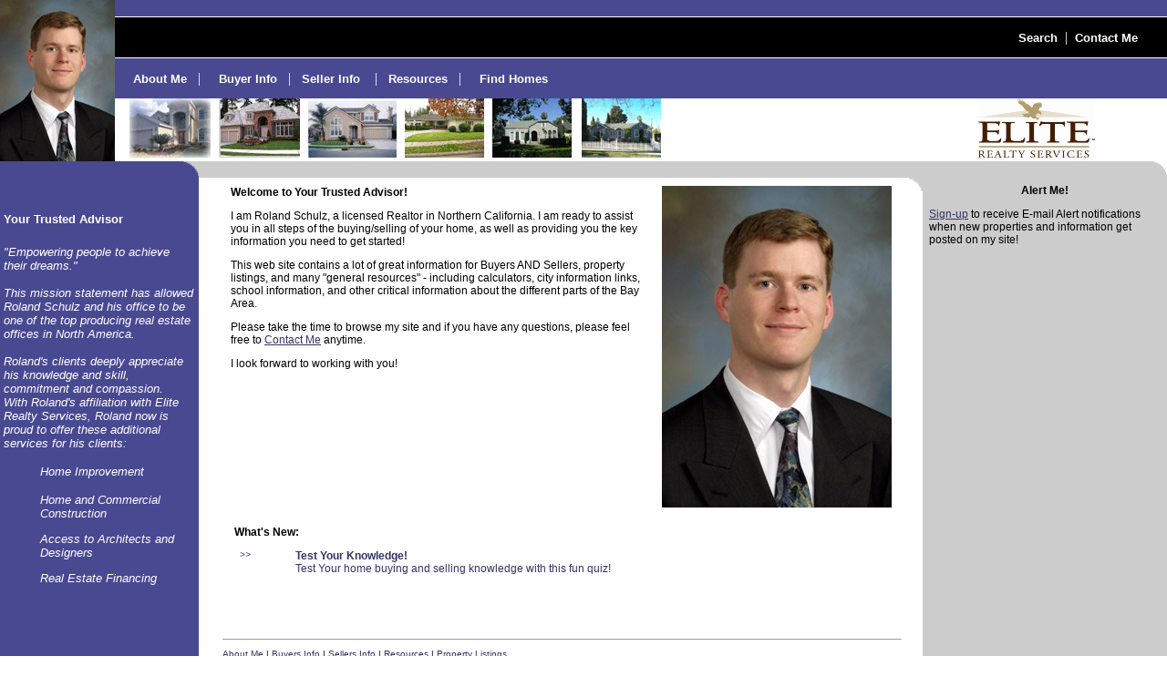

--- FILE ---
content_type: text/html; charset=UTF-8
request_url: https://rolandschulz.com/
body_size: 4348
content:



<HTML>

<HEAD>

<TITLE>Welcome to Your Trusted Advisor</TITLE>

<link rel="stylesheet" href="friendlyrealtor.css" type="text/css">

<META http-equiv="Expires" content="0">

<META http-equiv="Pragma"  content="no-cache">

<META name="description" content="">

<META name="keywords" content="">



<script language="JavaScript">

<!--



function MM_jumpMenu(targ,selObj,restore){ //v3.0

  eval(targ+".location='"+selObj.options[selObj.selectedIndex].value+"'");

  if (restore) selObj.selectedIndex=0;

}



function MM_swapImgRestore() { //v3.0

  var i,x,a=document.MM_sr; for(i=0;a&&i<a.length&&(x=a[i])&&x.oSrc;i++) x.src=x.oSrc;

}



function MM_preloadImages() { //v3.0

  var d=document; if(d.images){ if(!d.MM_p) d.MM_p=new Array();

    var i,j=d.MM_p.length,a=MM_preloadImages.arguments; for(i=0; i<a.length; i++)

    if (a[i].indexOf("#")!=0){ d.MM_p[j]=new Image; d.MM_p[j++].src=a[i];}}

}



function MM_findObj(n, d) { //v4.0

  var p,i,x;  if(!d) d=document; if((p=n.indexOf("?"))>0&&parent.frames.length) {

    d=parent.frames[n.substring(p+1)].document; n=n.substring(0,p);}

  if(!(x=d[n])&&d.all) x=d.all[n]; for (i=0;!x&&i<d.forms.length;i++) x=d.forms[i][n];

  for(i=0;!x&&d.layers&&i<d.layers.length;i++) x=MM_findObj(n,d.layers[i].document);

  if(!x && document.getElementById) x=document.getElementById(n); return x;

}



function MM_swapImage() { //v3.0

  var i,j=0,x,a=MM_swapImage.arguments; document.MM_sr=new Array; for(i=0;i<(a.length-2);i+=3)

   if ((x=MM_findObj(a[i]))!=null){document.MM_sr[j++]=x; if(!x.oSrc) x.oSrc=x.src; x.src=a[i+2];}

}

//-->

</script>

</HEAD>

<BODY text=#000000 vLink=#333366 aLink=#333366 link=#333366 bgColor=#ffffff leftMargin=0 topMargin=0 MARGINWIDTH="0" MARGINHEIGHT="0"')">

<input type=hidden name="sp-a" value="00031181-sp00000000">


<body leftmargin="0" topmargin="0" marginwidth="0" marginheight="0">
<table width="100%" border="0" cellspacing="0" cellpadding="0">
  <tr> 
    <td rowspan="6" width="9%"><a href="/"><img src="/images/roland/roland_schulz-copy.gif" width="126" height="177" border="0" alt="Roland Schulz - Your Trusted Advisor"></a></td>
    <td bgcolor="#494992" width="91%" height="16">&nbsp;</td>
  </tr>
  <tr> 
    <td height="1" width="91%"><img height=1 src="/images/shared/whiteLine.gif" 
      width="80"></td>
  </tr>
  <tr>
    <td bgcolor="#000000" width="91%" height="44"> 
      <div align="right"><b><a 
      style="FONT-FAMILY: helvetica, arial, sans-serif; TEXT-DECORATION: none" 
      href="/pages/search.php"><font 
      onMouseOver="this.color='#FFFFFF'" 
      style="FONT-FAMILY: Verdana, Arial, Helvetica; TEXT-DECORATION: none" 
      onMouseOut="this.color='#FFFFFF'" color=#ffffff 
      size=2>Search</font></a></b>&nbsp; <font color=#ffffff>|</font>&nbsp; <b><a 
      style="FONT-FAMILY: helvetica, arial, sans-serif; TEXT-DECORATION: none" 
      href="/pages/Level2.php?SectionID=1&PageID=7"><font 
      onMouseOver="this.color='#FFFFFF'" 
      style="FONT-FAMILY: Verdana, Arial, Helvetica; TEXT-DECORATION: none" 
      onMouseOut="this.color='#FFFFFF'" color=#ffffff size=2>Contact Me</font></a></b>&nbsp;&nbsp; 
        &nbsp;&nbsp;&nbsp;&nbsp;&nbsp;</div>
    </td>
  </tr>
  <tr> 
    <td height="1" valign="top" width="91%"><img height=1 src="/images/shared/whiteLine.gif" 
      width="80"></td>
  </tr>
  <tr> 
    <td bgcolor="#494992" width="91%" height="44">&nbsp;&nbsp;&nbsp;&nbsp;&nbsp;<b><a 
      style="FONT-FAMILY: helvetica, arial, sans-serif; TEXT-DECORATION: none" 
      href="/pages/Level2.php?SectionID=1&PageID=1"><font onMouseOver="this.color='#FFFFFF'" style="FONT-FAMILY: Verdana, Arial, Helvetica; TEXT-DECORATION: none" onMouseOut="this.color='#FFFFFF'" color="#ffffff" size="2">About 
      Me </font></a></b>&nbsp; <font color=#ffffff>|</font><font color=#ffffff>&nbsp;</font>&nbsp;<font color=#ffffff>&nbsp;</font>&nbsp;&nbsp;<b><a 
      style="FONT-FAMILY: helvetica, arial, sans-serif; TEXT-DECORATION: none" 
      href="/pages/Level2.php?SectionID=2&PageID=2"><font onMouseOver="this.color='#FFFFFF'" style="FONT-FAMILY: Verdana, Arial, Helvetica; TEXT-DECORATION: none" onMouseOut="this.color='#FFFFFF'" color="#ffffff" size="2">Buyer 
      Info </font></a></b>&nbsp; <font color=#ffffff>|</font><b><b>&nbsp;&nbsp;&nbsp;</b><a 
      style="FONT-FAMILY: helvetica, arial, sans-serif; TEXT-DECORATION: none" 
      href="/pages/Level2.php?SectionID=3&PageID=3"><font onMouseOver="this.color='#FFFFFF'" style="FONT-FAMILY: Verdana, Arial, Helvetica; TEXT-DECORATION: none" onMouseOut="this.color='#FFFFFF'" color="#ffffff" size="2">Seller 
      Info </font></a></b><font color=#ffffff>&nbsp; &nbsp;| </font>&nbsp; <b><a 
      style="FONT-FAMILY: helvetica, arial, sans-serif; TEXT-DECORATION: none" 
      href="/pages/Level2.php?SectionID=4&PageID=4"><font onMouseOver="this.color='#FFFFFF'" style="FONT-FAMILY: Verdana, Arial, Helvetica; TEXT-DECORATION: none" onMouseOut="this.color='#FFFFFF'" color="#ffffff" size="2">Resources</font></a></b>&nbsp;&nbsp; 
      <font color=#ffffff>| <font color=#ffffff></font></font>&nbsp; <font color=#ffffff>&nbsp;</font> 
      <b><a 
      style="FONT-FAMILY: helvetica, arial, sans-serif; TEXT-DECORATION: none" 
      href="/pages/Level2.php?SectionID=6&PageID=6"><font onMouseOver="this.color='#FFFFFF'" style="FONT-FAMILY: Verdana, Arial, Helvetica; TEXT-DECORATION: none" onMouseOut="this.color='#FFFFFF'" color="#ffffff" size="2">Find 
      Homes </font></a></b>&nbsp;&nbsp;&nbsp;&nbsp;</td>
  </tr>
  <tr> 
    <td width="91%"> 
      <table width="100%" border="0" cellspacing="0" cellpadding="0">
        <tr valign="top"> 
          <td width="82%" valign="middle"> 
            <div align="left">&nbsp;&nbsp;&nbsp;&nbsp;<img src="/images/shared/header/houses.gif" width="590" height="65"></div>
          </td>
          <td width="18%"> 
            <div align="left"><img src="/images/logos/elite_logo_small.jpg" width="128" height="65" alt="Your Trusted Advisor is proudly associated with Elite Realty Services"></div>
          </td>
        </tr>
      </table>
    </td>
  </tr>
</table>

<table width="100%" border="0" cellspacing="0" cellpadding="0" name="layout">

  <tr valign="top"> 

    <td width="17%" bgcolor="#494992"> 

      <div align="right"><img src="images/shared/navy_with_gray_corner_ne.gif" width="18" height="18"></div>

    </td>

    <td width="2%" bgcolor="#CCCCCC">&nbsp;</td>

    <td width="58%" bgcolor="#CCCCCC">&nbsp;</td>

    <td width="2%" bgcolor="#CCCCCC">&nbsp;</td>

    <td width="10%" bgcolor="#CCCCCC">&nbsp;</td>

    <td width="11%" bgcolor="#CCCCCC"> 

      <div align="right"><img src="images/shared/corner_top_right_gray.gif" width="18" height="18"></div>

    </td>

  </tr>

  <tr valign="top"> 

    <td width="17%" bgcolor="#494992"> 

      <!--      <p align="center"><br>

        <a href="pages/Level2.php?SectionID=1&PageID=1" onMouseOut="MM_swapImgRestore()" onMouseOver="MM_swapImage('about','','images/nav_items/about_me_on.gif',1)"><img src="images/nav_items/about_me_off.gif" width="120" height="30" name="about" border="0"></a></p>

      <p align="center"><a href="pages/Level2.php?SectionID=2&PageID=2" onMouseOut="MM_swapImgRestore()" onMouseOver="MM_swapImage('buyerinfooff','','images/nav_items/buyer_info_on.gif',1)"><img src="images/nav_items/buyer_info_off.gif" width="120" height="30" name="buyerinfooff" border="0" alt="Buyer Information"></a></p>

      <p align="center"><a href="pages/Level2.php?SectionID=3&PageID=3" onMouseOut="MM_swapImgRestore()" onMouseOver="MM_swapImage('sellerinfooff','','images/nav_items/seller_info_on.gif',1)"><img src="images/nav_items/seller_info_off.gif" width="120" height="30" name="sellerinfooff" border="0" alt="Seller Information"></a></p>

      <p align="center"><a href="pages/Level2.php?SectionID=4&PageID=4" onMouseOut="MM_swapImgRestore()" onMouseOver="MM_swapImage('resourcesoff','','images/nav_items/resources_on.gif',1)"><img src="images/nav_items/resources_off.gif" width="120" height="30" name="resourcesoff" border="0" alt="Resources"></a></p>

      <p class="menu_items" align="center"><a href="pages/Level2.php?SectionID=6&PageID=6" onMouseOut="MM_swapImgRestore()" onMouseOver="MM_swapImage('properties','','images/nav_items/properties_on.gif',1)"><img src="images/nav_items/properties_off.gif" width="120" height="30" name="properties" border="0" alt="Property Listings"></a></p>

    

-->

      <p><br>

      </p>

      <table width="100%" border="0" cellspacing="2" cellpadding="2">

        <tr>

          <td valign="top" nowrap><font color="#FFFFFF" face="Verdana, Arial, Helvetica, sans-serif" size="2"><b>Your 

            Trusted Advisor</b></font></td>

        </tr>

        <tr>

          <td valign="top"> 

            <p><font color="#FFFFFF" face="Verdana, Arial, Helvetica, sans-serif" size="2"><i><br>

              &quot;Empowering people to achieve their dreams.&quot;<br>

              <br>

              This mission statement has allowed Roland Schulz and his

              office to be one of the top producing real estate offices in

              North America.<br>

			  <br>Roland's clients deeply appreciate his knowledge and skill, commitment and compassion.

			  <br>With Roland's affiliation with Elite Realty Services, Roland now is proud to offer these additional services for his clients:

			  <ul>Home Improvement</ul>

			  <ul>Home and Commercial Construction</ul>

			  <ul>Access to Architects and Designers</ul>

			  <ul>Real Estate Financing</ul>

			  </i></font></p>

            </td>

        </tr>

      </table>

      <p>&nbsp; </p>

      </td>

    <td width="2%">&nbsp;</td>

    <td width="58%"> 

      <table width="100%" border="0" cellspacing="2" cellpadding="7">

        <tr valign="top"> 

          <td> 

            <p class="pagebody"><b>Welcome to Your Trusted Advisor! </b></p>

            <p class="pagebody">I am Roland Schulz, a licensed Realtor in Northern 

              California. I am ready to assist you in all steps of the buying/selling 

              of your home, as well as providing you the key information you need 

              to get started!</p>

            <p class="pagebody">This web site contains a lot of great information 

              for Buyers AND Sellers, property listings, and many &quot;general 

              resources&quot; - including calculators, city information links, 

              school information, and other critical information about the different 

              parts of the Bay Area.</p>

            <p class="pagebody">Please take the time to browse my site and if 

              you have any questions, please feel free to <a href="pages/Level2.php?SectionID=1&PageID=7">Contact 

              Me</a> anytime.</p>

            <p class="pagebody">I look forward to working with you!</p>

            <p class="pagebody">&nbsp;</p>

          </td>

          <td> 

            <div align="right"><a href="pages/Level2.php?SectionID=1&PageID=7"><img width="252" height="353" src="images/roland/roland_schulz.jpg" alt="Roland Schulz - Your Trusted Advisor" border="0"></a></div>

          </td>

        </tr>

        <tr valign="top"> 

          <td colspan="2">

            <table width="100%" border="0" cellspacing="2" cellpadding="2">

              <tr valign="top"> 

                <td height="2" colspan="2" class="pagebody-bold"> 

                  <p>What's New:</p>

                </td>

              </tr>

              <tr valign="top"> 

                <td height="2" colspan="2"><font face="Verdana" size="2" color="#333366"> 

                  <span class="pagebodywhite"> 


                  </span></font> </td>

              </tr>

              <tr valign="top"> 

                <td height="2" class="pagebody_small" width="9%" nowrap><font face="Verdana" size="2" color="#333366"><span class="pagebodywhite"> 

                  </span></font><span class="white_small"><font color="#333366">&nbsp;&nbsp;&gt;&gt;</font></span></td>

                <td height="2" class="pagebody" width="91%" valign="top"><span class="pagebody"><A HREF="/pages/quiz/quiz.php" STYLE="text-decoration:none;color:#333366;"></span><span class="pagebody"><b>Test Your Knowledge!</b><br>  Test Your home buying and selling knowledge with this fun quiz!</A><font color="#333366">

                  </font></span></td>

              </tr>

            </table>

            <div align="left"></div>

          </td>

        </tr>

      </table>

    </td>

    <td width="2%"> 

      <div align="right"><img src="images/shared/white_with_gray_corner_fade.gif" width="18" height="18"></div>

    </td>

    <td colspan="2" bgcolor="#CCCCCC"> 

      <div align="left"> 

        <table width="100%" border="0" cellpadding="5" cellspacing="2">

          <tr valign="top"> 

            <td height="15" class="pagebody">

              <div align="center"><b>Alert Me!</b></div>

            </td>

          </tr>

          <tr valign="top"> 

            <td height="15" class="pagebody"> 

              <div align="left"> <a href="pages/newsletter_signup.php">Sign-up</a> 

                to receive E-mail Alert notifications when new properties and 

                information get posted on my site!</div>

            </td>

          </tr>

        </table>

        <p>&nbsp;</p>

      </div>

    </td>

  </tr>

  <tr valign="top"> 

    <td width="17%" valign="bottom" bgcolor="#494992"><img src="images/clear.gif" width="1" height="1"><img src="images/clear.gif" width="1" height="1"></td>

    <td width="2%">&nbsp;</td>

    <td width="58%" valign="top"> 


<hr width="100%" align="left" size="1">
<div align="left"> 
  <p class="pagefooter"><a 
      href="/pages/Level2.php?SectionID=1&PageID=1">About Me</a> | <a
      href="/pages/Level2.php?SectionID=2&PageID=2">Buyers Info</a> | <a 
      href="/pages/Level2.php?SectionID=3&PageID=3">Sellers Info</a> | <a 
      href="/pages/Level2.php?SectionID=4&PageID=4">Resources</a> | <a 
      href="/pages/Level2.php?SectionID=6&PageID=6">Property Listings</a><br>
    � 2003 -2011 All Rights Reserved.</p>
  </div>

    </td>

    <td width="2%">&nbsp;</td>

    <td colspan="2" bgcolor="#CCCCCC"> 

      <p>&nbsp;&nbsp;</p>

      <p align="center"><img src="images/clear.gif" width="1" height="1"></p>

    </td>

  </tr>

  <tr valign="top"> 

    <td width="17%" height="20" bgcolor="#494992"> 

      <p><img src="images/clear.gif" width="1" height="1"></p>

      <p><img src="images/clear.gif" width="1" height="1"></p>

    </td>

    <td width="2%"><img src="images/clear.gif" width="1" height="1"></td>

    <td width="58%" valign="bottom"><img src="images/clear.gif" width="1" height="1"></td>

    <td width="2%"><img src="images/clear.gif" width="1" height="1"><img src="images/clear.gif" width="1" height="1"></td>

    <td colspan="2" bgcolor="#CCCCCC"><img src="images/clear.gif" width="1" height="1"><img src="images/clear.gif" width="1" height="1"></td>

  </tr>

</table>

</BODY>

</HTML>





--- FILE ---
content_type: text/css
request_url: https://rolandschulz.com/friendlyrealtor.css
body_size: -73
content:
.pageintro {  font-family: Verdana, Arial, Helvetica; font-size: 14px; font-style: normal; font-weight: bold; color: #000066}
.pageintro_subintro { font-family: Verdana, Arial, Helvetica; font-size: 12px; font-style: oblique; font-weight: normal; color: #000066 }
.pagebody {  font-family: Verdana, Arial, Helvetica; font-size: 12px; font-style: normal; font-weight: normal}
.pagebody_quote { font-family: Verdana, Arial, Helvetica; font-size: 12px; font-style: italic; font-weight: normal }
.pagebody_small_ital { font-family: Verdana, Arial, Helvetica; font-size: 10px; font-style: italic; font-weight: normal ; text-transform: lowercase}
.menu_items { font-family: Verdana, Arial, Helvetica; font-size: 12px; font-style: normal; font-weight: bold; color: #000000}
.menu_items_small { font-family: Verdana, Arial, Helvetica; font-size: 10px; font-style: italic; font-weight: normal; color: #333366}
.white_small { font-family: Verdana, Arial, Helvetica; font-size: 10px; font-style: italic; font-weight: normal ; color: #FFFFFF}
.section_header { font-family: Verdana, Arial, Helvetica, sans-serif; font-size: 16px; font-style: normal; font-weight: bold; color: #FFCC33; font-variant: normal}
.right_nav_promo_header { font-family: Verdana, Arial, Helvetica; font-size: 10px; font-style: normal; font-weight: bold}
.pagebodywhite { font-family: Verdana, Arial, Helvetica; font-size: 10px; font-style: normal; font-weight: normal ; color: #FFFFFF}
.right_nav_promo_text { font-family: Verdana, Arial, Helvetica; font-size: 12px; font-style: normal; font-weight: normal; color: #333366}
.pagebody-bold { font-family: Verdana, Arial, Helvetica; font-size: 12px; font-style: normal; font-weight: bold}
.pagebody_small { font-family: Verdana, Arial, Helvetica; font-size: 10px; font-style: normal; font-weight: normal ; text-transform: none}
.header_link_navy { font-family: Verdana, Arial, Helvetica; font-size: 12px; font-style: normal; font-weight: bold; color: #333366; line-height: normal}
.pagefooter {  font-family: Verdana, Arial, Helvetica; font-size: 10px; font-style: normal; font-weight: normal}